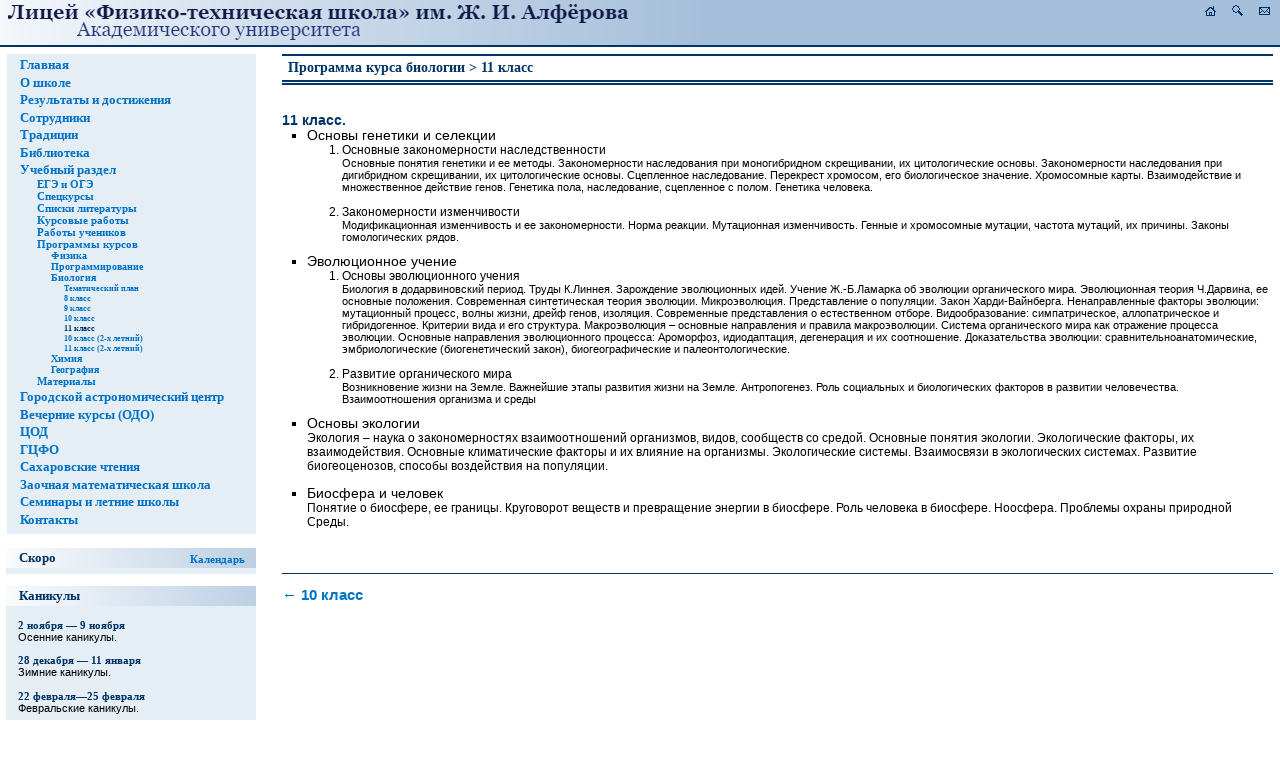

--- FILE ---
content_type: text/html; charset=koi8-r
request_url: http://www.school.ioffe.ru/lessons/subjects/biology/4/11.html
body_size: 3422
content:


<!DOCTYPE html PUBLIC "-//W3C//DTD XHTML 1.0 Transitional//EN" "http://www.w3.org/TR/xhtml1/DTD/xhtml1-transitional.dtd">
<html xmlns="http://www.w3.org/1999/xhtml" xml:lang="ru">
<head>
  <meta http-equiv="Content-Type" content="text/html; charset=koi8-r"/>
  <link rel="alternate" type="application/rss+xml" href="/feed/" title="Новости Лицея ФТШ" />
  <link rel="stylesheet" href="/style/pts.css" type="text/css" media="screen, tv" />
  <link rel="stylesheet" href="/style/print.css" type="text/css" media="print" />
  <link rel="shortcut icon" href="/favicon.ico" type="image/x-icon" />
  <link rel="top" href="/" title="Лицей ФТШ" />
  <title>Лицей ФТШ > Программа курса биологии &gt; 11 класс</title>
</head>
<body>

<!-- header -->
<div id="header">
<a href="/"><img src="/img/pts-title-alferov.png" id="logo"  alt="Лицей Физико-техническая школа" /></a>
<div id="navigation">
<a href="/" title="Главная страница"><img src="/img/home.gif" alt="Главная страница" /></a>&nbsp;
<a href="/sitemap/" title="Карта сайта"><img src="/img/map.gif" alt="Карта сайта" /></a>&nbsp;
<a href="/contacts/" title="Наши координаты"><img src="/img/mail.gif" alt="Наши координаты" /></a>
</div>
</div>
<!-- /header -->



<!-- main -->
<div id="main">

<!-- menu -->
<div id="menu">
<div id="menu2">
<div id="menu3">
<ul><li><a href="/">Главная</a></li>
<li><a href="/school/" title="Все, что вы хотите знать о ФТШ">О школе</a></li>
<li><a href="/awards/" title="Достижения учеников и выпускников Лицея">Результаты и достижения</a></li>
<li><a href="/staff/" title="Сотрудники школы">Сотрудники</a></li>
<li><a href="/traditions/" title="Традиции и обычаи ФТШ">Традиции</a></li>
<li><a href="/library/" title="Страница Библиотеки ФТШ">Библиотека</a></li>
<li><a href="/lessons/">Учебный раздел</a><ul class="current"><li><a href="/lessons/ege/" title="Государственная итоговая аттестация">ЕГЭ и ОГЭ</a></li>
<li><a href="/lessons/courses/" title="Курсы по выбору и факультативы">Спецкурсы</a></li>
<li><a href="/lessons/prescribed/" title="Списки учебной и художественной литературы">Списки литературы</a></li>
<li><a href="/lessons/practicalwork/" title="Научная конференция старшеклассников">Курсовые работы</a></li>
<li><a href="/lessons/works/" title="Программы, созданные учениками ФТШ">Работы учеников</a></li>
<li><a href="/lessons/subjects/" title="Программы учебных курсов">Программы курсов</a><ul class="current"><li><a href="/lessons/subjects/physics/" title="Программа курса физики">Физика</a></li>
<li><a href="/lessons/subjects/programming/" title="Программа курса программирования">Программирование</a></li>
<li><a href="/lessons/subjects/biology/" title="Программа курса биологии">Биология</a><ul class="current"><li><a href="/lessons/subjects/biology/themeplans.html">Тематический план</a></li>
<li><a href="/lessons/subjects/biology/4/8.html">8 класс</a></li>
<li><a href="/lessons/subjects/biology/4/9.html">9 класс</a></li>
<li><a href="/lessons/subjects/biology/4/10.html">10 класс</a></li>
<li class="current">11 класс</li>
<li><a href="/lessons/subjects/biology/2/10.html">10 класс (2-х летний)</a></li>
<li><a href="/lessons/subjects/biology/2/11.html">11 класс (2-х летний)</a></li>
</ul>
</li>
<li><a href="/lessons/subjects/chemistry/" title="Программа курса химии">Химия</a></li>
<li><a href="/lessons/subjects/geography/8.html" title="Итоговые вопросы для 8-го класса">География</a></li>
</ul>
</li>
<li><a href="/lessons/materials/" title="Материалы учебных курсов в электронном виде">Материалы</a></li>
</ul>
</li>
<li><a href="/astronomy/" title="Олимпиадная астрономия в ФТШ">Городской астрономический центр</a></li>
<li><a href="http://odo.school.ioffe.ru/" title="Отделение дополнительного образования при ФТШ">Вечерние курсы (ОДО)</a></li>
<li><a href="/center/" title="Центр по работе с одаренными детьми (ЦОД)">ЦОД</a></li>
<li><a href="/ccpe/" title="Городской центр физического образования (ГЦФО)">ГЦФО</a></li>
<li><a href="/readings/" title="Международная научная конференция школьников">Сахаровские чтения</a></li>
<li><a href="/distmath/" title="Северо-западная заочная математическая школа при Лицее ФТШ">Заочная математическая школа</a></li>
<li><a href="/seminars/" title="Семинары и летние школы">Семинары и летние школы</a></li>
<li><a href="/contacts/" title="Контакная информация">Контакты</a></li>
</ul>

</div>

<!-- coming soon -->
<div class="sidebar">
<span class="box" style="margin: 0px;">Скоро<a class="inbox" href="/school/news/calendar.html"><b>Календарь</b></a></span>
</div>

<!-- leftnews -->

<!-- holidays -->
<div class="sidebar">
<span class="box">Каникулы</span>
<div>
<p><span class="date">2 ноября&nbsp;&mdash; 9 ноября</span>Осенние каникулы.</p>
<p><span class="date">28 декабря&nbsp;&mdash; 11 января</span>Зимние каникулы.</p>
<p><span class="date">22 февраля&mdash;25 февраля</span>Февральские каникулы.</p>
<p><span class="date">29 марта&nbsp;&mdash; 5 апреля</span>Весенние каникулы.</p>
</div>
</div>

<!-- updates -->
<div class="sidebar">
<span class="box">Обновления</span>
<div>
<p><span class="date">5&nbsp;мая</span> <a href='/traditions/newspaper/2025_08_okolo_karandasha.pdf'>8-й выпуск журнала &#171;Около карандаша&#187;</a>.</p>
<p><span class="date">19&nbsp;февраля</span> <a href='/traditions/newspaper/2025_07_okolo_karandasha.pdf'>7-й выпуск журнала &#171;Около карандаша&#187;</a>.</p>
<p><span class="date">2&nbsp;января</span> <a href='/lessons/materials/algebra/logunova/'>Материалы учебных курсов</a>.</p>
</div>
</div>

<!-- coming soon -->

<!-- Orphus -->
</div>
</div>
<!-- /menu -->


<!-- content -->
<div id="content">
<div class="titlebox">Программа курса биологии &gt; 11 класс</div>
<h4>11 класс.</h4>
<ul>
  <li>Основы генетики и селекции
  <ol>
    <li>Основные закономерности наследственности
    <p>Основные понятия генетики и ее методы. Закономерности наследования при моногибридном скрещивании, их цитологические основы. Закономерности наследования при дигибридном скрещивании, их цитологические основы. Сцепленное наследование. Перекрест хромосом, его биологическое значение. Хромосомные карты. Взаимодействие и множественное действие генов. Генетика пола, наследование, сцепленное с полом. Генетика человека.</p></li>
    <li>Закономерности изменчивости
    <p>Модификационная изменчивость и ее закономерности. Норма реакции. Мутационная изменчивость. Генные и хромосомные мутации, частота мутаций, их причины. Законы гомологических рядов.</p></li>
  </ol>
  </li>
  <li>Эволюционное учение
  <ol>
    <li>Основы эволюционного учения
    <p>Биология в додарвиновский период. Труды К.Линнея. Зарождение эволюционных идей. Учение Ж.-Б.Ламарка об эволюции органического мира. Эволюционная теория Ч.Дарвина, ее основные положения. Современная синтетическая теория эволюции. Микроэволюция. Представление о популяции. Закон Харди-Вайнберга. Ненаправленные факторы эволюции: мутационный процесс, волны жизни, дрейф генов, изоляция. Современные представления о естественном отборе. Видообразование: симпатрическое, аллопатрическое и гибридогенное. Критерии вида и его структура. Макроэволюция &#8211; основные направления и правила макроэволюции. Система органического мира как отражение процесса эволюции. Основные направления эволюционного процесса: Ароморфоз, идиодаптация, дегенерация и их соотношение. Доказательства эволюции: сравнительноанатомические, эмбриологические (биогенетический закон), биогеографические и палеонтологические.</p></li>
    <li>Развитие органического мира
    <p>Возникновение жизни на Земле. Важнейшие этапы развития жизни на Земле. Антропогенез. Роль социальных и биологических факторов в развитии человечества. Взаимоотношения организма и среды</p></li>
  </ol>
  </li>
  <li>Основы экологии
  <p>Экология &#8211; наука о закономерностях взаимоотношений организмов, видов, сообществ со средой. Основные понятия экологии. Экологические факторы, их взаимодействия. Основные климатические факторы и их влияние на организмы. Экологические системы. Взаимосвязи в экологических системах. Развитие биогеоценозов, способы воздействия на популяции.</p></li>
  <li>Биосфера и человек
  <p>Понятие о биосфере, ее границы. Круговорот веществ и превращение энергии в биосфере. Роль человека в биосфере. Ноосфера. Проблемы охраны природной Среды.</p></li>
</ul>

<div class="articlenav">
<a href="10.html" class="prev"><div class="arrow">&#8592;&nbsp;</div>10 класс</a>
</div>

</div>
<!-- /content -->

<div style="clear: both;">&nbsp;</div>
</div>
<!-- /main -->

<div style="clear: both;">&nbsp;</div>
<!-- footer -->
<div id="footer">
<div id="copyright">
<a href="http://www.school.ioffe.ru/school/">официальная информация</a>&nbsp;&bull;&nbsp;<a href="http://www.school.ioffe.ru/school/contacts.html">контакты</a> &bull; &copy; 2003&#8211;2026 &bull; ФТШ &bull; Виктор Кропп
</div>
</div>
<!-- /footer -->

</body>
</html>

--- FILE ---
content_type: text/css
request_url: http://www.school.ioffe.ru/style/pts.css
body_size: 2205
content:
body {
  color: #000000;
  font-family: "Arial Cyr", Arial, sans-serif;
  width: 100%;
  height: 100%;
  margin: 0;
  padding: 0;
  background: #ffffff;
}

a {
  text-decoration: none;
}

a:link {
  color: #0073c7;
}

a:visited {
  color: #5a88b5;
}

a:hover {
  text-decoration: underline;
}

strong {
  color: #003366;
  font-weight: bold;
}

a img, img {
  border: none;
}

h2 {
  width: auto;
  font-family: tahoma;
  font-size: 95%;
  font-weight: bold;
  background: url(/img/bgtop2.jpg) no-repeat top left;
  color: #003366;
  margin: 0 0 0.3em 22%;
  padding: 0.2em 0 0.3em 1%;
}

h3 {
  font-size: 95%;
  font-weight: bold;
  color: #003366;
  margin: 1em 0 0.3em 0;
  padding: 0;
  border-bottom: 1px solid #003366;
}

h4 {
  font-weight: bold;
  color: #003366;
  margin: 0;
  padding: 0;
  font-size: 0.97em;
}

ul, ol {
  margin: 0px 0 5px 5px;
  padding-left: 20px;
  list-style: square;
  font-size: 0.92em;
}

ul ul, ol ul {
  list-style: square;
}

ol {
  list-style-type: decimal;
  padding-left: 30px;
}

dd {
  margin-left: 1em;
}

blockquote {
  margin-left: 40%;
  font-size: 90%;
}

#content p {
  font-size: 0.92em;
}

p {
  margin: 0.5em 0;
}

p.folio {
  text-align: justify;
}

ul p {
  margin: 0 0 1em;
}

table {
  empty-cells: show;
}

table.special {
  border: 1px solid #003366;
  border-collapse: collapse;
  margin: 1em auto;
  font-size: 0.92em;
}

table.special td {
  border: 1px solid #003366;
  border-collapse: collapse;
  margin: 0.3em;
  padding-left: 0.5em;
  padding-right: 0.5em;
}

table.common {
  border: 1px solid #003366;
  border-collapse: collapse;
  margin: 1em auto;
  font-size: 0.92em;
}

table.rows {
  font-size: 0.92em;
}

table.linedrows {
  border-collapse: collapse;
  margin: 1em auto;
  font-size: 0.92em;
}

table.linedrows a {
  text-decoration: none;
}

table.list tr td {
  text-align: left;
}

table.common thead tr td {
  background-color: #6699CC;
  color: #FFFFFF;
  font-weight: bold;
  text-align: center;
  border-bottom: 1px solid #003366;
}

table.rows thead tr {
  color: #003366;
  font-weight: bold;
}

table.rows td {
  color: #003366;
  vertical-align : top;
}

table.common tr {
  font-size: inherit;
}

table.common td {
  text-align: center;
  vertical-align: top;
  border-left: 1px solid #003366;
  border-right: 1px solid #003366;
  font-size: inherit;
}

table.linedrows td {
  vertical-align: top;
  border-top: 1px solid #003366;
  border-bottom: 1px solid #003366;
  font-size: inherit;
}


table.common tr.odd,
table.linedrows tr.odd {
  background-color: #E6EEF5;
}

table.common tr.ns,
table.common td.ns {
  border-top: 1px solid #003366;
}

table.common td.rowname,
table.rows td.rowname,
table.linedrows td.rowname {
  font-weight: bold;
  color: black;
  text-align: left;
  padding: 0 0.3em;
}

table.common td.rowname2,
table.rows td.rowname2,
table.linedrows td.rowname2 {
  color: black;
  text-align: left;
  padding: 0 0.3em;
}

div.box {
  font-size: 97%;
  padding: 0.3em 1em 0.3em 1em;
  margin: 1em 0.5em 1em 0.5em;
  background-color: #E6EEF5;
  text-align: justify;
}

div.boxinbox {
  font-size: 100%;
  padding: 0.3em 1em 0.3em 1em;
  margin: 1em 0.5em 1em 0.5em;
  background-color: #CDDDEB;
  text-align: justify;
}

h4.news {
  font-size: 0.97em;
}

h4.article {
  font-size: large;
}

h4.news a,
h4.news a:hover,
h4.news a:visited {
  color: #003366;
  text-decoration: none;
}

#article {
}

#article .date {
  float: left;
  width: 7em;
  margin: 0;
  font-weight: bold;
  color: #003366;
}

/*#article .text p {*/
.text p {
  margin: 0;
  padding-bottom: 1em;
}

div.docum {
  float: right;
  padding-right: 5px;
  padding-left: 5px;
  padding-bottom: 5px;
  font-size: 0.82em;
}

p.chron {
  font-size: 0.92em;
  margin: 0 3em 0.5em 0;
  padding-left: 7em;
  text-align: justify;
}

p.chron span.date {
  font-family: tahoma;
  font-size: 0.92em;
  color: #003366;
  font-weight: bold;
  margin: 0 0 0 -7em;
  float: left;
}

p.news {
  font-size: 0.92em;
  margin: 0 0 1em 0;
  padding-left: 3em;
  border-top: 1px solid #003366;
}

p.news span.date {
  font-family: tahoma;
  font-size: 0.92em;
  color: #003366;
  font-weight: bold;
  margin: 0 0.3em 0 -3em;
  padding-right: 1em;
  float: left;
}

span.allnews {
  float: right;
  color: #003366;
  font-weight: bold;
  font-size: 0.92em;
}

/*
span.arrow a {
  margin: 0 0.3em;
  background-color: #999999;
  color: #ffffff;
}

span.arrow a:hover,
span.arrow a:visited {
  color: #ffffff;
  text-decoration: none;
}
*/

span.subtitle {
  color: #003366;
}

.articlenav {
  white-space: normal;
  margin-top: 3em;
  border-bottom: 1px solid #003366;
}

.articlenav a.prev {
  float: left;
  text-align: left;
  width: 45%;
  font-weight: bold;
  padding-top: 1em;
}

.articlenav a.next {
  float: right;
  text-align: right;
  width: 45%;
  font-weight: bold;
  padding-top: 1em;
}

.articlenav a div.arrow {
  text-decoration: none;
  margin: 0;
  padding: 0;
}

.articlenav a.prev div.arrow {
  float: left;
}

.articlenav a.next div.arrow {
  float: right;
}

p.author {
  color: #666666;
  text-align: right;
  margin-right: 1em;
}

ul.hidden {
  list-style: none;
  margin: 0 0 0.5em 0;
  padding-left: 0;
}

ul.firstpage {
  color: #003366;
  margin: 0 0 0.5em 0;
  padding-left: 20px;
}

ul.firstpage a {
  color: #0073c7;
  font : caption;
}

.row {
  clear: both;
  height: 1.5em;
  padding: 0.5em 0;
}

.row label {
  float: left;
  width: 18%;
  margin-right: 2%;
}

.row input, .row textarea {
  float: right;
  width: 78%;
}

.row select {
  width: 20%;
}

.seealso {
  font-style: italic;
}

img.thumb {
  vertical-align: top;
  margin: 0.1em;
}

#header {
  position: relative;
  top: 0;
  left: 0;
  margin: 0;
  padding: 0;
  width: 100%;
  border-bottom: 2px solid #003366;
  background: url(/img/bgtop4.jpg) no-repeat top left;
  background-color: #A5BFDA;
  font-size: 90%;
}

#logo {
  margin: 0.3em 0.5em 0.1em;
}

#navigation {
  position: absolute;
  top: 0;
  right: 0.5em;
  margin-top: 0.3em;
  font-size: 90%;
  text-align: right;
}

#navigation img {
  margin: 0 0.3em;
}

#menu {
  float: left;
  width: 20%;
  padding: 0;
  margin: 0;
  behavior: url(/style/ie.htc);
}

#menu2 {
  position: absolute;
}

#menu3 {
  margin: 0.5em 0 1em 0.5em;
  padding: 0.1em 0 0.4em 0;
  background-color: #E6EEF5;
}

html>body #menu2 {
  position: relative;
}

#menu ul {
  font-size: 0.87em;
  list-style: none;
  margin: 0 0 0 0;
  padding: 0 0 0 0;
}

#menu li {
  padding: 0.2em 0 0 1em;
  margin: 0 0 0 0;
  font-family: tahoma;
  font-weight: bold;
}

#menu li li {
  padding: 0 0 0 1.5em;
  font-size: 100%;
  margin: 0;
}

#menu a {
  color: #0073c7;
}

#menu li.current {
  font-weight: bold;
  color: #003366;
}

#menu li.current ul {
  font-weight: normal;
}

#menu li.noaccess {
  color: #999999;
}

#main {
  width: 100%;
  height: 100%;
  margin: 0;
  padding: 0;
  font-size: 0.92em;
}

html>body #main {
  height: auto;
}

.clear {
  clear: both;
  line-height: 0;
}

.sidebar {
  font-size: 0.87em;
  margin: 0.5em 0 1em 0.5em;
  padding: 0 0 0.4em 0;
  background-color: #E6EEF5;
}

.orphus {
  font-size: 0.77em;
  margin: 0.5em 0 1em 1.5em;
}

.sidebar span {
  display: block;
  color: #003366;
  font-weight: bold;
  font-family: tahoma;
  text-align: left;
  margin: 0;
  padding: 0;
}

span.box {
  display: block;
  color: #003366;
  font-weight: bold;
  font-family: tahoma;
  text-align: left;
  margin: 0 0 1em 0;
  padding: 0.2em 0 0.2em 1em;
  background: url(/img/bgtop3.jpg) no-repeat top left;
}

a.inbox {
  float: right;
  display: block;
  color: #003366;
  font-weight: normal;
  font-family: tahoma;
  text-align: right;
  font-size: 0.87em;
  margin: 0 1em 0 0;
  padding: 0.2em 0 0.2em 1em;
}

.sidebar div {
  clear: both;
  width: 100%;
  margin: 0;
  padding: 0;
  font-size: 0.87em;
}

.sidebar span.date {
  display: block;
  font-weight: bold;
  color: #003366;
}

.sidebar p {
  margin: 0 0.5em 1em 1em;
}

.sidebar a {
  color: #0073c7;
}

#content {
  margin: 0 0 0 22%;
  padding: 0.5em 0.5em 1em 0;
  width: auto;
}

#footer {
  clear: both;
  color: #003366;
  font-size: x-small;
  border-top: 1px solid #003366;
  height: 20px;
  margin: 0;
  padding: 0 0.5em;
}

#about {
  text-align: center;
}

#copyright {
  float: right;
}

#copyright a {
  color: #0073c7;
}

table.usual {
border: #003366 1px solid;
font-size: 0.9em;
margin: 1em;
cell-padding: 1em;
border-collapse: collapse;
}

table.usual thead {
font-weight: bold;
color: black;
background-color: #6699CC;
}

table.usual th {
border: #003366 1px solid;
background-color: #E6EEF5;
font-weight: bold;
color: #003366;
}

table.usual td {
border: #003366 1px solid;
text-align: left;
padding: 4px;
}

table.usual td.des {
border: #003366 1px solid;
font-weight: bold;
color: #003366;
}

table.usual td.ital {
border: #003366 1px solid;
font-style: italic;
}

table.glbox {
font: caption;
font-size: 0.83em;
font-weight: bold;
width: 100%;
background-color: #A5BFDA;
border: 1px solid #A5BFDA
}

table.glbox td {
text-align: center;
border-right: 1px solid #A5BFDA;
}

table.glbox div {
background-color: #E6EEF5;
border: 4px solid #E6EEF5;
padding: 0.0em 0 0.0em 0;
}

table.glbox div a {
  color: #003366;
}

table.glbox div.spec {
background-color: #4073A6;
border: 1px solid #003366;
padding: 0.2em 0 0.2em 0;
}

table.glbox div.spec a {
  color: white;
}

table.fixture {
  border: 0px solid;
  border-collapse: collapse;
  margin: auto;
  font-size: 0.8em;
}

table.fixture td {
  text-align: center;
  border: 1px solid #A5BFDA;
  padding: 0.2em 0.2em;
}

table.fixture td.pl {
  background-color: #E6EEF5;
  color: black;
  font-weight: bold;
}

table.fixture td p {
 margin: 0.1em 0.2em;
}

table.main {
    border: 2px solid black;
    border-collapse: collapse;
    text-align: center;
    padding: 5px;
}
table.main tr.strong td {
    font-weight: bold;
}
table.main tr.head td {
    background-color: #A5BFDA;
}
table.main td {
    border: 1px solid black;
    border-collapse: collapse;
    text-align: center;
    padding: 5px;
}
table.main td.strong {
    border: 1px solid black;
    border-collapse: collapse;
    padding: 0px;
}


div.titlebox {
width: auto;
font-family: tahoma;
font-size: 0.92em;
font-weight: bold;
padding: 0.3em 0 0.3em 0.5em;
margin: 0 0 2em 0;
color: #003366;
border-top: 2px solid #003366;
border-bottom: 5px double #003366;
}

code {
font-size: 1.1em;
}


--- FILE ---
content_type: text/css
request_url: http://www.school.ioffe.ru/style/print.css
body_size: 303
content:
body {
  background-color: #ffffff;
  color: #000000;
  margin: 0.5%;
}

a {
  text-decoration: none;
}

h2 {
  width: 100%;
}

#header, #footer, #menu, #comingsoon {
  display: none;
}

#content {
  width: 95%;
}

table {
}

table td {
  border: 1px solid black !important;
}

table.glbox {
  display: none;
}

div.titlebox {
  width: auto;
  font-family: tahoma;
  font-size: 0.92em;
  font-weight: bold;
  padding: 0.3em 0 0.3em 0;
  margin: 0 0 2em 0;
  border-top: 1px solid black;
  border-bottom: 3px double black;
}
